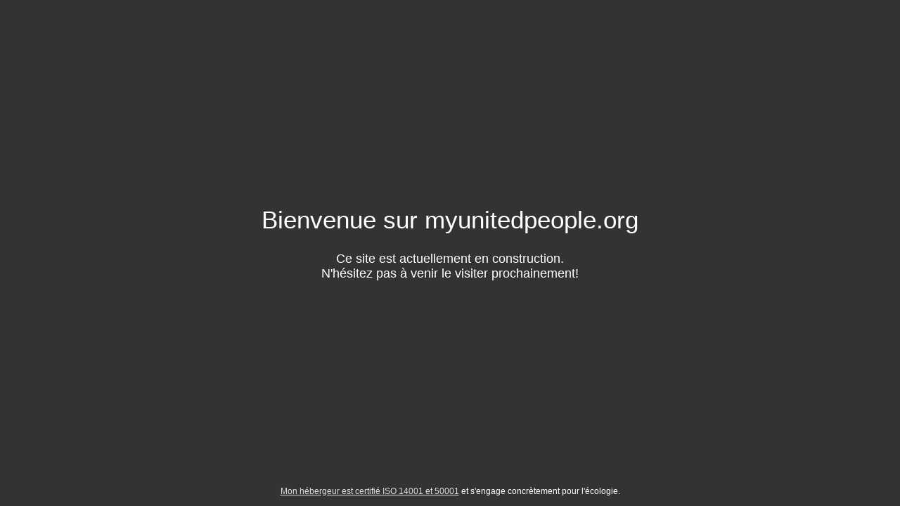

--- FILE ---
content_type: text/html
request_url: http://myunitedpeople.org/
body_size: 1640
content:
<!DOCTYPE html>
<html lang="fr">
<head>
<meta charset="UTF-8">
<title>Bienvenue sur myunitedpeople.org</title>
<meta name="description" content="Ce site est actuellement en construction.">
<meta name="generator" content="hosting-page-builder">
<meta name="viewport" content="width=device-width, initial-scale=1">
<meta name="og:url" content="http://s42ikslnz.preview.infomaniak.website/index.html">
<meta name="og:locale" content="fr">
<meta name="og:type" content="website">
<meta name="og:title" content="Bienvenue sur myunitedpeople.org">
<meta name="og:description" content="Ce site est actuellement en construction.">
<meta name="og:updated_time" content="1533909640">
<link rel="stylesheet" href="//static.sharedbox.com/assets/font-awesome/4.3.0/css/font-awesome.min.css">
<style>
html,body{height:100%;padding:0;margin:0}.page{position:relative;display:table;table-layout:fixed;width:100%;height:100%;line-height:normal;text-align:center;font-family:Open Sans, sans-serif;font-size:1.1em;color:#fff;background-color:#f0f0f0;background-size:cover;background-position:50% 50%;background-repeat:no-repeat;background-attachment:fixed}h1,h2,h3,h4,h5{line-height:1.3;font-weight:normal}.bg-position-top{background-position:50% 0}.bg-position-middle{background-position:50% 50%}.bg-position-bottom{background-position:50% 100%}.page:before{content:"";position:absolute;top:0;left:0;bottom:0;right:0;filter:alpha(opacity=40);-ms-filter:"progid:DXImageTransform.Microsoft.Alpha(Opacity=40)";opacity:0.4}img{max-width:100%;width:auto\9;height:auto}a,a:link{color:inherit;filter:alpha(opacity=85);-ms-filter:"progid:DXImageTransform.Microsoft.Alpha(Opacity=85)";opacity:0.85}a:hover,a:focus,a:active{filter:alpha(opacity=100);-ms-filter:"progid:DXImageTransform.Microsoft.Alpha(Opacity=100)";opacity:1;-webkit-transition:all .3s ease-in-out;transition:all .3s ease-in-out}ul,ol{display:inline-block;text-align:left;max-width:50%}.container{position:relative;display:table-cell;width:100%;vertical-align:middle;padding:1em 2em;z-index:1}.content{max-width:900px;margin:0 auto}.social-links:empty{outline:1px solid yellow}.social-links{padding:1em 0;vertical-align:middle}.social-links a{padding:0 0.3em;line-height:normal}.hosting-info{position:absolute;display:block;bottom:0;left:0;right:0;padding:1em;font-size:0.8em}.hosting-info p{margin:0;padding:0;font-size:12px}.overlay-dark{background-color:#333}.overlay-dark:before{background-color:#333}.overlay-bright{background-color:white}.overlay-bright:before{background-color:white;filter:alpha(opacity=70);-ms-filter:"progid:DXImageTransform.Microsoft.Alpha(Opacity=70)";opacity:0.7}@media screen{.page[class]{background-image:url("https://static.sharedbox.com/assets/bg/unsplash/yNGQ830uFB4-medium.jpg")}}body.debug:after{content:"default";position:fixed;left:0;bottom:0;background-color:white;color:black;padding:0.5em;font-size:10px;text-transform:uppercase}@media screen and (max-width: 640px){body.debug:after{content:"small"}h1{font-size:2em}ul,ol{max-width:none}.page{min-width:300px}.page .container{padding:3em}.page,.page[class]{background-image:url("https://static.sharedbox.com/assets/bg/unsplash/yNGQ830uFB4-small.jpg")}}@media screen and (min-width: 641px) and (max-width: 1199px),(min-height:500px) and (max-height: 1199px){body.debug:after{content:"medium"}.page,.page[class]{background-image:url("https://static.sharedbox.com/assets/bg/unsplash/yNGQ830uFB4-medium.jpg")}}@media screen and (min-width: 1200px){body.debug:after{content:"large"}.page,.page[class]{background-image:url("https://static.sharedbox.com/assets/bg/unsplash/yNGQ830uFB4-large.jpg")}}.page .fallback-bg{display:none}.ie8 .page .fallback-bg{display:block;position:absolute;top:0;left:0;right:0;bottom:0;width:100%;height:100%;max-width:inherit;z-index:0}
</style>
</head>
<body>
<div id="page" class="page  overlay-dark bg-position-middle">
<div class="container">
<div class="content"><h1>Bienvenue sur myunitedpeople.org</h1><p>Ce site est actuellement en construction.<br/>N'hésitez pas à venir le visiter prochainement!</p></div>
<div class="social-links">
</div>
<div class="hosting-info">
<p><a href="https://www.infomaniak.com/fr/hebergement" target="_blank">Mon hébergeur est certifié ISO 14001 et 50001</a> et s&#39;engage concrètement pour l&#39;écologie.</p>
</div>
</div>
<script src="//static.sharedbox.com/assets/js/css_browser_selector.min.js"></script>
<img src="https://static.sharedbox.com/assets/bg/unsplash/yNGQ830uFB4-medium.jpg" class="fallback-bg">
</div>
</body>
</html>